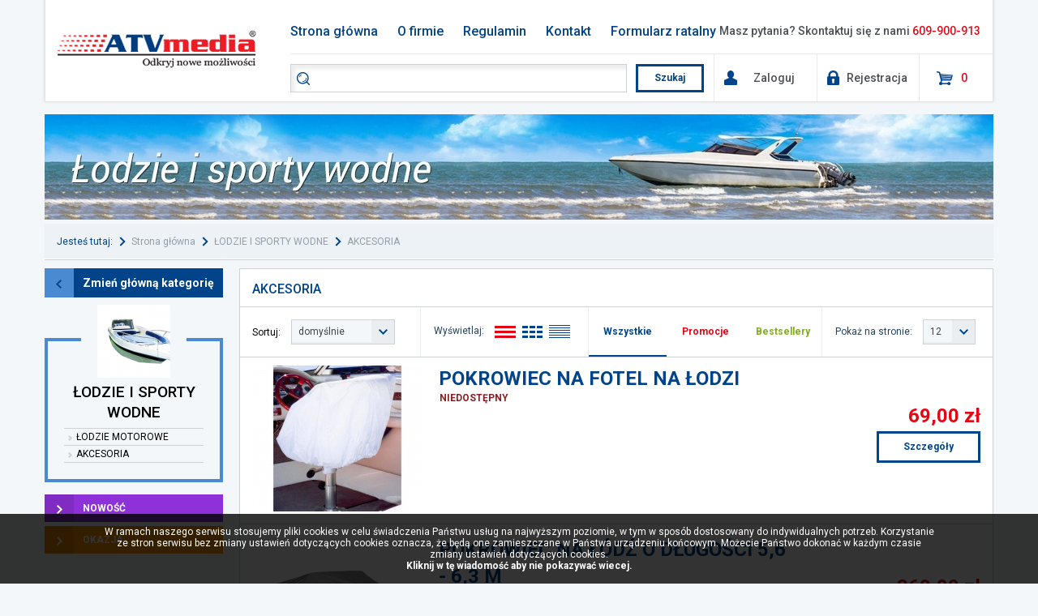

--- FILE ---
content_type: text/html
request_url: http://atvmed.dfirma.pl/category/35,akcesoria
body_size: 5282
content:
		<!DOCTYPE html>
		<!--[if IE 7]>
		<html class="ie7 lte9 no-js" lang="pl">
		<![endif]-->
		<!--[if IE 8]>
		<html class="ie8 lte9 no-js" lang="pl">
		<![endif]-->
		<!--[if IE 9]>
		<html class="ie9 lte9 no-js" lang="pl">
		<![endif]-->
		<!--[if !(IE 6) | !(IE 7) | !(IE 8) | !(IE 9)  ]><!-->
		<html class="no-js" lang="pl" dir="ltr">
		<!--<![endif]-->
		<head>
			<meta charset="UTF-8">
			<title>AKCESORIA - ATVmedia - ODKRYJ NOWE MOŻLIWOŚCI!</title>
			<meta name="Author" content="Agencja Interaktywna Triso.pl">
			<meta name="Keywords" content="akcesoria, SAUNA, WANNA, SPA, PIECYK NA PELLET, SZKLARNIA, SZKLARNIA, CZĘŚCI, ŁÓDŹ MOTOROWA, ŁÓDŹ WĘDKARSKA, SILNIK ZABURTOWY, sklep, sauny, sauna tanio, sauna fińska, sauna infrared, GRILL, grill, podnośnik">
			<meta name="Description" content="Firma ATVMEDIA istnieje na naszym rynku już od kilkunastu lat. Działamy na wielu płaszczyznach, a naszą ofertę kierujemy zarówno do firm jak i klientów indywidualnych. 
Nasze długoletnie doświadczenie pozwala nam świadczyć usługi na najwyższym poziomie. W naszej firmie stawiamy na fachowość, partnerstwo oraz rzetelność.
Z każdym rokiem docieramy do szerszej grupy odbiorców, zarówno w kraju jak i za granicą.">
			<meta name="SKYPE_TOOLBAR" content="SKYPE_TOOLBAR_PARSER_COMPATIBLE">
			<meta name="viewport" content="width=device-width, initial-scale=1">
			<link rel="canonical" href="https://atvmed.dfirma.pl/category/35,akcesoria">
						<link rel="stylesheet" type="text/css" href="http://fonts.googleapis.com/css?family=Roboto:400,300,300italic,400italic,500,500italic,700,700italic&amp;subset=latin,latin-ext">
			<link rel="stylesheet" type="text/css" href="/style.css?v1.5">
			<link rel="stylesheet" type="text/css" href="/style_mobile.css?v1.3">
			<link rel="stylesheet" type="text/css" href="/js/chosen/chosen.min.css">
			<link rel="stylesheet" type="text/css" href="/js/chosen/custom.css">
			<link rel="shortcut icon" type="image/x-icon" href="/favicon.ico">			
			<script type="text/javascript" src="https://code.jquery.com/jquery-1.10.2.min.js"></script>
			<script type="text/javascript">
			if (typeof jQuery == 'undefined') {
				document.write(unescape("%3Cscript src='/js/vendor/jquery-1.10.2.min.js' type='text/javascript'%3E%3C/script%3E"));
			}
			var DEFAULT_ROOT = '/';
			$('html').removeClass('no-js');
			</script>
			<!--[if lt IE 9]>
			<script src="/js/vendor/html5shiv.js"></script>
			<script src="/js/css3-mediaqueries.js"></script>
			<![endif]-->
			<script>
  (function(i,s,o,g,r,a,m){i['GoogleAnalyticsObject']=r;i[r]=i[r]||function(){
  (i[r].q=i[r].q||[]).push(arguments)},i[r].l=1*new Date();a=s.createElement(o),
  m=s.getElementsByTagName(o)[0];a.async=1;a.src=g;m.parentNode.insertBefore(a,m)
  })(window,document,'script','https://www.google-analytics.com/analytics.js','ga');

  ga('create', 'UA-86436254-1', 'auto');
  ga('send', 'pageview');

</script>


<!-- Facebook Pixel Code -->
<script>
!function(f,b,e,v,n,t,s)
{if(f.fbq)return;n=f.fbq=function(){n.callMethod?
n.callMethod.apply(n,arguments):n.queue.push(arguments)};
if(!f._fbq)f._fbq=n;n.push=n;n.loaded=!0;n.version='2.0';
n.queue=[];t=b.createElement(e);t.async=!0;
t.src=v;s=b.getElementsByTagName(e)[0];
s.parentNode.insertBefore(t,s)}(window,document,'script',
'https://connect.facebook.net/en_US/fbevents.js');
 fbq('init', '1929505430668360'); 
fbq('track', 'PageView');
</script>
<noscript>
 <img height="1" width="1" 
src="https://www.facebook.com/tr?id=1929505430668360&ev=PageView
&noscript=1"/>
</noscript>
<!-- End Facebook Pixel Code -->


<script type="text/javascript" src="https://app.getresponse.com/view_webform_v2.js?u=Sd85c&webforms_id=12039003"></script>		</head>
		<body>
		<header class="head">
			<div class="content">
				<a href="/"><img class="logo" src="/i/logo.png" alt="ATVmedia - ODKRYJ NOWE MOŻLIWOŚCI!" title="ATVmedia - ODKRYJ NOWE MOŻLIWOŚCI!"></a>
							<nav class="menu">
							<ul>
				<li><a class="a" href="/">Strona główna</a></li><li><a class="a" href="/o-firmie">O firmie</a></li><li><a class="a" href="/regulamin">Regulamin</a></li><li><a class="a" href="/kontakt">Kontakt</a></li><li><a class="a" href="/forms">Formularz ratalny</a></li>			</ul>
							<div class="line"></div>
				<script type="text/javascript">
				<!--
				$(function(){
					if($('.menu .active').size()>0){
						var cur_offset = $('.menu .current').position();
						$('.menu').data('cur-left',cur_offset.left);
						$('.menu').data('cur-width',$('.menu .active').width());
						$('.menu .line').css({
							left : $('.menu').data('cur-left'),
							width : $('.menu').data('cur-width')
						});
					}
					else{
						$('.menu').data('cur-left',15);
						$('.menu').data('cur-width',0);
					}
					$('.menu > ul > li').hover(
						function(){
							var offset = $(this).find('.a').position();
							$('.menu .line').stop().animate({
								left : offset.left,
								width : $(this).width()
							});
						},
						function(){
							$('.menu .line').stop().animate({
								left : $('.menu').data('cur-left'),
								width : $('.menu').data('cur-width')
							});
						}
					);
					$('.rwd-menu').click(function(){
						$('.menu').toggleClass('active');
						$('body').toggleClass('has-menu');
					});
				});
				//-->
				</script>
			</nav>
			<div class="rwd-menu"></div>			
					<div class="top-search">
			<form name="form_search" action="/search" method="get">
			<span class="button small" onclick="$('form[name=form_search]').submit();">Szukaj</span>
			<div class="inp"><input type="text" name="name" value=""></div>
			<script type="text/javascript">
			<!--
			$(function(){
				$('.top-search input').autocomplete({
					serviceUrl: '/ajax/autocomplete_search.php',
					formatResult: function(s,v) { 
						var pattern = '(' + v.replace(/[\-\[\]\/\{\}\(\)\*\+\?\.\\\^\$\|]/g, "\\$&") + ')';
						return '<div class="picture">'+s.image+'</div><div class="value">'+s.value.replace(new RegExp(pattern,'gi'),'<strong>$1<\/strong>')+'</div><div class="price">'+s.price+'</div><div class="clear"></div>';
					}
				});
			});
			//-->
			</script>
			</form>
		</div>
				<div class="top-user">
							<a class="login" href="/customer/login">Zaloguj</a>
				<a class="register" href="/customer/register">Rejestracja</a>
						</div>
				<a class="top-cart" title="Koszyk" href="/cart"><span>0</span></a>
						<div class="infoline">Masz pytania? Skontaktuj się z nami <span class="red">609-900-913</span></div>
			</div>
		</header>
				<div class="page">
			<div class="main">
							<div class="box-banners">
									<div class="box-banner">
						<img width="1170" height="130" src="/banner/22.jpeg" alt="">					</div>
								</div>
					<nav class="breadcrumb">
			<ul>
				<li class="urhere">Jesteś tutaj:</li>
				<li itemscope="itemscope" itemtype="http://data-vocabulary.org/Breadcrumb"><a itemprop="url" href="/">Strona główna</a></li>
				<li itemscope="itemscope" itemtype="http://data-vocabulary.org/Breadcrumb"><a itemprop="url" href="/category/4,lodzie-i-sporty-wodne">ŁODZIE I SPORTY WODNE</a></li> <li itemscope="itemscope" itemtype="http://data-vocabulary.org/Breadcrumb"><a itemprop="url" href="/category/35,akcesoria">AKCESORIA</a></li> 			</ul>
			<div class="clear"></div>
		</nav>
					<aside class="side-left">
							<div class="box-categories">
				<a class="change" href="/">Zmień główną kategorię</a>
				<div class="content">
										<div class="icon">
						<img src="/img.php?id=835&amp;kind=category" alt="ŁODZIE I SPORTY WODNE">					</div>
					<h1 class="name"><a href="/category/4,lodzie-i-sporty-wodne">ŁODZIE I SPORTY WODNE</a></h1>
								<ul>
				<li><a href="/category/32,lodzie-motorowe">ŁODZIE MOTOROWE</a></li><li class="active"><a href="/category/35,akcesoria">AKCESORIA</a></li>			</ul>
							</div>
			</div>
							<div class="side-groups">
					<a class="group violet" href="/category/35,akcesoria?g=nowosc" rel="nofollow">Nowość</a><a class="group orange" href="/category/35,akcesoria?g=okazja" rel="nofollow">Okazja</a>				</div>
							</aside>
					<div class="side-center is-left" role="main">
			<section class="sc-cnt">		
						<section class="box box-big">
			<h1 class="hdr">AKCESORIA</h1>			<div class="box-cnt">
					<div class="products-panel">
					<div class="sort">
			<span class="txt">Sortuj:</span>
				  <select name="sort" id="sel_sort"  onchange="document.location='/category/35,akcesoria?sort='+this.value">
		<option value="default"  >domyślnie</option><option value="name_asc"  >alfabetycznie</option><option value="price_asc"  >po cenie rosnąco</option><option value="price_desc"  >po cenie malejąco</option>	  </select>
				</div>
				<div class="view">
			<span class="txt">Wyświetlaj:</span>
			<a href="/category/35,akcesoria?view=1"><img src="/i/common/ico_view_line1.png" alt="Lista" title="Lista"></a>
			<a href="/category/35,akcesoria?view=0"><img src="/i/common/ico_view_tile.png" alt="Kafelki" title="Kafelki"></a>
			<a href="/category/35,akcesoria?view=2"><img src="/i/common/ico_view_table.png" alt="Tabela" title="Tabela"></a>
		</div>
				<div class="group">
			<a class="blue active" href="/category/35,akcesoria">Wszystkie</a>
			<a class="red" href="/category/35,akcesoria?g=promocja">Promocje</a>
			<a class="green" href="/category/35,akcesoria?g=bestseller">Bestsellery</a>
		</div>
				<div class="fields">
			<span class="txt">Pokaż na stronie:</span>
				  <select name="fields" id="sel_fields"  style="width:65px;" onchange="document.location='/category/35,akcesoria?fields='+this.value">
		<option value="12" selected >12</option><option value="20"  >20</option><option value="60"  >60</option>	  </select>
				</div>
					<div class="clear"></div>
		</div>
					<div class="products products-line">
									<div class="product-line">
						<div class="picture">
							<a href="/product/622,pokrowiec-na-fotel-na-lodzi">
								<img src="/images/product/622/1.jpeg" alt="">							</a>						
						</div>
						<div class="info">
							<h3 class="name"><a href="/product/622,pokrowiec-na-fotel-na-lodzi">POKROWIEC NA FOTEL NA ŁODZI</a></h3>
							<div class="status unavail">Niedostępny</div>
													</div>
						<div class="price-box">
														<div class="price">69,00&nbsp;zł</div>
							<a class="button" href="/product/622,pokrowiec-na-fotel-na-lodzi">Szczegóły</a>
						</div>
						<div class="clear"></div>
					</div>
					<div class="clear separ"></div>					<div class="product-line">
						<div class="picture">
							<a href="/product/621,pokrowiec-na-lodz-o-dlugosci-5-6-6-3-m">
								<img src="/images/product/621/1.jpeg" alt="">							</a>						
						</div>
						<div class="info">
							<h3 class="name"><a href="/product/621,pokrowiec-na-lodz-o-dlugosci-5-6-6-3-m">POKROWIEC NA ŁÓDŹ O DŁUGOŚCI 5,6 - 6,3 M</a></h3>
							<div class="status avail">Dostępny</div>
													</div>
						<div class="price-box">
														<div class="price">360,00&nbsp;zł</div>
							<a class="button" href="/product/621,pokrowiec-na-lodz-o-dlugosci-5-6-6-3-m">Szczegóły</a>
						</div>
						<div class="clear"></div>
					</div>
								</div>
							<div class="clear"></div>
			</div>
		</section>
						<div class="clear"></div>
			</section>			
		</div>
						<div class="clear"></div>
			</div>
		</div>
				<div class="author">
			<div class="content">
				<a class="triso" href="http://www.triso.pl/" target="_blank">agencja interaktywna</a>
				copyright by ATVmedia 2026. Wszelkie prawa zastrzeżone
			</div>
		</div>
				<footer class="footer">
			<div class="rf"><a href="https://wizytowka.rzetelnafirma.pl/pl?source=1&amp;banner=U0KQZFDF" target="_blank"><img src="/i/rf_logo.jpg" alt="Rzetelna Firma"></a></div>
			<a href="/"><img class="logo" src="/i/logo.png" alt="ATVmedia - ODKRYJ NOWE MOŻLIWOŚCI!" title="ATVmedia - ODKRYJ NOWE MOŻLIWOŚCI!"></a>
						<nav class="menu-bottom">
							<ul>
				<li><a class="a" href="/">Strona główna</a></li><li><a class="a" href="/regulamin">Regulamin</a></li><li><a class="a" href="/kontakt">Kontakt</a></li><li><a class="a" href="/santander-korzysci">Santander korzyści</a></li>			</ul>
						</nav>
						<nav class="menu-bottom">
							<ul>
				<li><a class="a" href="/polityka-prywatnosci">Polityka prywatności</a></li><li><a class="a" href="/gwarancja-i-zwroty">Gwarancja i zwroty</a></li><li><a class="a" href="/sample-page">Jak kupować w eSklepie</a></li>			</ul>
						</nav>
					<div class="bottom-social">
			<a class="google" href="https://plus.google.com/109169486831668777755/videos?hl=pl" title="Google+"></a><a class="facebook" href="https://www.facebook.com/pages/ATVmedia-Łukasz-Blichiewicz/191820844313867" title="Facebook"></a><a class="youtube" href="http://www.youtube.com/user/ATVmediaKutno" title="YouTube"></a>		</div>
					<div class="clear"></div>
		</footer>
		<div class="clear-footer"></div>
					<script type="text/javascript">
			<!--
			$('body').append('<link rel="stylesheet" type="text/css" href="/js/autocomplete/jquery.autocomplete.css">');$('body').append('<link rel="stylesheet" type="text/css" href="/js/vendor/triGallery/triGallery.css">');			//-->
			</script>
			<script type="text/javascript" src="/js/autocomplete/jquery.autocomplete.min.js"></script><script type="text/javascript" src="/js/vendor/cms.min.js"></script><script type="text/javascript" src="/js/vendor/triGallery/triGallery.min.js"></script><script type="text/javascript" src="/js/vendor/cookiebox.min.js"></script><script type="text/javascript" src="/js/chosen/chosen.jquery.min.js"></script>		<script type="text/javascript">
		<!--
		$('body').cms({tabsMaxWidth:740});
		$('body').triGallery();
		$('body').cookieBox();
		$('select').chosen({
			disable_search:true,
			allow_single_deselect:true,
			placeholder_text_single:'Wybierz wartość',
			placeholder_text_multiple:'Wybierz wartość'
		});
		//-->
		</script>
		<!-- Facebook Pixel Code -->
<script>
!function(f,b,e,v,n,t,s)
{if(f.fbq)return;n=f.fbq=function(){n.callMethod?
n.callMethod.apply(n,arguments):n.queue.push(arguments)};
if(!f._fbq)f._fbq=n;n.push=n;n.loaded=!0;n.version='2.0';
n.queue=[];t=b.createElement(e);t.async=!0;
t.src=v;s=b.getElementsByTagName(e)[0];
s.parentNode.insertBefore(t,s)}(window,document,'script',
'https://connect.facebook.net/en_US/fbevents.js');
 fbq('init', '1929505430668360'); 
fbq('track', 'PageView');
</script>
<noscript>
 <img height="1" width="1" 
src="https://www.facebook.com/tr?id=1929505430668360&ev=PageView
&noscript=1"/>
</noscript>
<!-- End Facebook Pixel Code -->		</body>
		</html>
		

--- FILE ---
content_type: text/css
request_url: http://atvmed.dfirma.pl/style.css?v1.5
body_size: 7595
content:
body {margin:0; padding:0; font-size:12px; color:#000; text-align:left; font-family:Roboto,arial,sans-serif; position:relative; background:#f3f7fa;}
* {margin:0; padding:0;}
img {border:none; vertical-align:middle;}
input,select,textarea,td,li,code,label {font-size:inherit; font-family:inherit;}
input[type=text],input[type=password],textarea {padding:7px; border:1px solid #ced2d6; background:#fff; box-shadow:5px 5px 5px rgba(0,0,0,0.07) inset; box-sizing:border-box; -moz-box-sizing:border-box; -webkit-box-sizing:border-box;}
input[type=checkbox] {background:none;}
select {padding:3px; border:1px solid #ced2d6; background:#fff; box-sizing:border-box; -moz-box-sizing:border-box; -webkit-box-sizing:border-box;}
select option {padding-right:15px;}
blockquote {font-style:italic; padding:10px 15px; margin:10px -3px; position:relative; background:#f8f8f8;}
blockquote:before {content:'„'; color:#eee; font-size:150px; font-family:arial,sans-serif; position:absolute; left:5px; top:-131px;}
blockquote p {position:relative;}
::-moz-placeholder {color:#999 !important; opacity:1;}
::-webkit-input-placeholder {color:#999 !important;}
:-ms-input-placeholder {color:#999 !important;}
.placeholder {color:#999;}
.gm-style div, .gm-style span, .gm-style label, .gm-style a {font-family:arial,sans-serif !important;}
.gm-style b {font-weight:bold;}
.cms-has-popup {cursor:pointer;}

table th {font-weight:bold; text-align:left;}
table[align=center] {margin:auto;}
table[border] {border-style:solid; border-color:#e8e8e8;}
table[cellspacing='0'] {border-collapse:collapse;}
table[border='0'] {border:none;}
table[border] td,
table[border] th {border-style:solid; border-color:#e8e8e8; padding:5px;}
table[border='0'] td,
table[border='0'] th {border-width:0; padding:0;}

.table {background:#fff;}
.table caption {color:#fff; text-align:left; font-weight:bold; padding:15px; background:#014489;}
.table td {padding:10px 15px !important;}
.table th {color:#000; font-weight:normal; font-size:14px; padding:15px !important; background:#f3f7fa;}
.table[border] th {border-bottom-color:#fff;}
.table tr:nth-child(2n) td {}

.cs-slide .cs-item {margin:0 0 5px; background:#fff;}
.cs-slide .cs-item .cs-title {padding:10px 20px 10px 15px; cursor:pointer; position:relative; border:1px solid #ced2d6; background:#edf2f6;}
.cs-slide .cs-item .cs-title h2 {color:#515a5f; text-transform:uppercase; font-weight:bold; font-size:14px; padding:0;}
.cs-slide .cs-item .cs-title:after {content:'+'; font-size:22px; color:#515a5f; font-family:arial,sans-serif; position:absolute; right:10px; top:50%; margin:-13px 0 0;}
.cs-slide .cs-item.active .cs-title:after {content:'-'; right:13px; margin:-14px 0 0;}
.cs-slide .cs-item .cs-content {padding:5px 15px; border:1px solid #E8E8E8; border-top:none;}

.ct-tabs {background:#fff; margin:0 -15px;}
.ct-tabs .ct-hdrs {height:40px; border-bottom:1px solid #ced2d6; border-top:1px solid #ced2d6;}
.ct-tabs .ct-hdrs .ct-hdr {float:left; line-height:40px; cursor:pointer; border-right:1px solid #ced2d6;}
.ct-tabs .ct-hdrs .ct-hdr h2 {font-weight:normal; font-size:14px; padding:0 15px;}
.ct-tabs .ct-hdrs .ct-hdr.active {background:#f3f7fa;}
.ct-tabs .ct-hdrs .ct-hdr.active h2 {}
.ct-tabs .ct-item {clear:both; padding:10px 15px;}

.tpl-col {padding:0 0 5px;}
.tpl-col .tpl-col-item {float:left; box-sizing:border-box; -moz-box-sizing:border-box; -webkit-box-sizing:border-box;}
.tpl-col .tpl-clr {clear:both; height:0;}

/******/
h1 {padding:10px 0; font-size:24px; font-weight:bold; color:#014489;}
h2 {padding:10px 0; font-size:16px; font-weight:500; color:#014489;}
h3 {padding:5px 0; font-size:14px; font-weight:bold; color:#014489;}
h4 {padding:0; font-size:12px; font-weight:bold; color:#014489;}
p {text-align:justify; padding:5px 0;}
ul,ol {margin:15px 0 15px 25px;}
ul ul {margin:5px 0 5px 15px;}
ol ol {margin:5px 0 5px 15px;}
li {padding:1px 0;}
hr {border:none; clear:both; height:10px; margin:0 0 10px; border-bottom:1px solid #ced2d6;}
a {text-decoration:none; color:#014489;}
a:hover {text-decoration:none; color:#e30613;}

.clear {clear:both; height:0; line-height:1px; font-size:0;}
.left {float:left;}
.right {float:right;}
img.left {margin:0 10px 5px 0;}
img.right {margin:0 0 5px 10px;}

.buttons {text-align:center; padding:10px 0;}
.buttons .button {margin:0 2px;}
.button {height:33px; line-height:33px; color:#014489; font-weight:bold; text-align:center; padding:0 20px; display:inline-block; cursor:pointer; border:3px solid #014489;}
.button:hover {background:#014489; color:#fff; text-decoration:none;}
.button:active {transform:translateY(1px);}
.button.red {color:#e30613; border-color:#e30613;}
.button.red:hover {color:#fff; background:#e30613;}
.button.white {color:#fff; border-color:#fff;}
.button.white:hover {color:#014489; background:#fff;}
.button.small {height:29px; line-height:29px;}

.button.cart {padding-left:48px; position:relative;}
.button.cart:before {content:''; width:20px; height:17px; position:absolute; left:14px; top:8px; background:url(i/sprites.png) no-repeat -17px 0;}

.red {color:#e30613;}
.blue {color:#014489;}
.green {color:#7faf18;}

/******/
.box {padding:15px; margin:0 0 15px; border:1px solid #ced2d6; background:#fff;}

.box-small {}
.box-small .shdr {font-size:16px; color:#014489; font-weight:500; padding:0 0 12px;}

.box-big {}
.box-big .hdr {font-size:16px; font-weight:500; padding:0 15px 12px; margin:0 -15px 15px; border-bottom:1px solid #ced2d6;}
        
.head {z-index:1000;}
.head .content {width:1168px; height:125px; margin:auto; position:relative; background:#fff; border:1px solid #e2e6e8; border-top:0; box-shadow:0 -1px 4px #d6dadd; z-index:101;}
.head .logo {position:absolute; left:15px; top:37px;}
.head .infoline {color:#4c4f53; font-size:14px; font-weight:500; padding:0 15px; overflow:hidden; position:absolute; right:0; top:30px;}

.head .top-cart {width:90px; height:58px; line-height:58px; color:#e30613; font-size:14px; font-weight:500; text-align:center; position:absolute; right:0; bottom:0; border-left:1px solid #eaeaea; border-top:1px solid #eaeaea;}
.head .top-cart span {position:relative; padding:0 0 0 20px;}
.head .top-cart span:before {content:''; width:20px; height:17px; position:absolute; left:-10px; top:0; background:url(i/sprites.png) no-repeat -17px 0;}
.head .top-cart:hover {opacity:0.8;}

.head .top-user {width:254px; position:absolute; right:90px; bottom:0;}
.head .top-user a {float:left; width:50%; height:59px; line-height:59px; color:#4c4f53; font-size:14px; font-weight:500; text-align:center; display:block; padding:0 15px 0 35px; position:relative; border-left:1px solid #eaeaea; border-top:1px solid #eaeaea; box-sizing:border-box; -moz-box-sizing:border-box; -webkit-box-sizing:border-box;}
.head .top-user a:hover {color:#e30613;}
.head .top-user a.login:before,
.head .top-user a.logout:before {content:''; width:16px; height:18px; position:absolute; left:12px; top:50%; margin:-9px 0 0; background:url(i/sprites.png) no-repeat 0 -88px;}
.head .top-user a.register:before,
.head .top-user a.mydata:before {content:''; width:15px; height:18px; position:absolute; left:12px; top:50%; margin:-9px 0 0; background:url(i/sprites.png) no-repeat -18px -88px;}

.head .top-search {width:510px; padding:12px 12px 11px 0; position:absolute; left:302px; bottom:0; border-top:1px solid #eaeaea;}
.head .top-search .inp {padding:0 95px 0 0; position:relative;}
.head .top-search .inp:before {content:''; width:16px; height:16px; position:absolute; left:8px; top:10px; background:url(i/sprites.png) no-repeat 0 0;}
.head .top-search .inp input {width:100%; padding:8px 8px 8px 32px; height:35px;}
.head .top-search .button {float:right; position:relative; z-index:100;}

.head .menu {position:absolute; left:290px; top:29px;}
.head .menu ul {list-style:none; margin:0; padding:0;}
.head .menu ul li {list-style:none; margin:0; padding:0 12px; display:inline-block;}
.head .menu ul li .a {font-size:16px; font-weight:500;}
.head .menu .line {width:0; height:7px; position:absolute; left:0; top:-29px; background:#e30613;}

.head .rwd-menu {display:none;}

.page {width:1170px; margin:auto; position:relative; z-index:100;}
.main {padding:15px 0;}

.side-left {float:left; width:220px;}
.side-right {float:right; width:220px;}
.side-center.is-left {float:left; width:950px;}
.side-center.is-left .sc-cnt {padding-left:20px;}
.side-center.is-right {float:left; width:950px;}
.side-center.is-right  .sc-cnt {padding-right:20px;}
.side-center.is-left.is-right {width:730px;}

.footer {width:1170px; margin:auto; padding:30px 0; position:relative; background:#fff; box-shadow:0 0 4px #d6dadd;}
.footer .logo {float:left; margin:10px 50px 10px 20px;}
.footer .menu-bottom {float:left; padding:0 65px 0 0;}
.footer .menu-bottom ul {list-style:none; margin:0; padding:0;}
.footer .menu-bottom ul li {list-style:none; margin:0; padding:2px 0;}
.footer .menu-bottom ul li .a {color:inherit;}
.footer .menu-bottom ul li .a:hover {color:#e30613;}
.footer .bottom-social {padding:10px 0;}
.footer .bottom-social a {float:left; width:34px; height:34px; margin:0 5px; display:block; background:url(i/sprites.png) no-repeat;}
.footer .bottom-social a:hover {opacity:0.8;}
.footer .bottom-social a.google {background-position:0 -18px;}
.footer .bottom-social a.facebook {background-position:0 -53px;}
.footer .bottom-social a.youtube {background-position:-35px -18px;}
.footer .rf {float:right; margin:0 20px 0 0;}
.clear-footer {height:70px;}

.author {position:absolute; left:0; bottom:0; right:0;}
.author .content {width:1170px; height:59px; line-height:59px; margin:auto; border-top:4px solid #014489;}
.author .triso {float:right;}
.author .triso:after {content:': Triso.pl';}
.author .triso:hover {}

.customer-menu {}
.customer-menu a {}

.stars-panel {position:relative; display:inline-block;}
.stars-panel img {padding:0 3px 0 0;}
.stars-panel .progress {height:100%; position:absolute; left:0; top:0; overflow:hidden; white-space:nowrap;}
.star-selector {display:inline-block;}
.star-selector .vote-sel {vertical-align:top; line-height:15px; font-weight:bold; padding:0 0 0 3px;}

.article img, .article .googlemap, .article iframe {max-width:100%;}


/******/
.main-slider {height:355px; position:relative; background:#014489; overflow:hidden;}
.main-slider .items .item {height:355px; line-height:355px; color:#fff; position:relative;}
.main-slider .content {width:1170px; margin:auto; position:relative;}
.main-slider .bg {text-align:center; position:absolute; left:0; top:0; right:0; bottom:0;}
.main-slider .info {line-height:1; vertical-align:middle; display:inline-block; padding:0 0 50px 470px;}
.main-slider .title {font-size:36px; line-height:1.2; font-weight:300; padding:0 0 15px; border-bottom:1px solid #4779ae;}
.main-slider .desc {font-size:16px; line-height:1.4; font-weight:300; padding:10px 0 20px;}
.main-slider .price {float:left; color:#014489; font-size:36px; margin:0 40px 0 0;}
.main-slider .button {padding:0 25px;}
.main-slider .dots {text-align:center; position:absolute; right:0; bottom:20px; left:0;}
.main-slider .dots span {width:10px; height:10px; margin:0 3px; display:inline-block; cursor:pointer; text-indent:100px; overflow:hidden; background:#fff; border-radius:5px; -webkit-border-radius:5px; transition:300ms ease all; -webkit-transition:300ms ease all;}
.main-slider .dots span.active {background:#014489;}

.main-slider .item.active .title {animation:ms_title 1.3s ease; -webkit-animation:ms_title 1.3s ease;}
.main-slider .item.active .desc {animation:ms_desc 1s ease; -webkit-animation:ms_desc 1s ease;}
.main-slider .item.active .price {animation:ms_button 500ms ease backwards 0.8s; -webkit-animation:ms_button 500ms ease backwards 0.8s;}
.main-slider .item.active .button {animation:ms_button 500ms ease backwards 1s; -webkit-animation:ms_button 500ms ease backwards 1s;}

@keyframes ms_title {
	0% {opacity:0; transform:translateX(500px);}
	70% {opacity:1; transform:translateX(-10px);}
	100% {transform:translateX(0);}
}
@-webkit-keyframes ms_title {
	0% {opacity:0; -webkit-transform:translateX(500px);}
	70% {opacity:1; -webkit-transform:translateX(-10px);}
	100% {transform:translateX(0);}
}

@keyframes ms_desc {
	0% {opacity:0;}
	50% {opacity:0; transform:translateY(50px);}
	100% {opacity:1; transform:translateY(0);}
}
@-webkit-keyframes ms_desc {
	0% {opacity:0;}
	50% {opacity:0; -webkit-transform:translateY(50px);}
	100% {opacity:1; -webkit-transform:translateY(0);}
}

@keyframes ms_button {
	0% {opacity:0; transform:scale(0.5);}
	60% {transform:scale(1.2);}
	100% {opacity:1; transform:scale(1);}
}
@-webkit-keyframes ms_button {
	0% {opacity:0; -webkit-transform:scale(0.5);}
	60% {-webkit-transform:scale(1.2);}
	100% {opacity:1; -webkit-transform:scale(1);}
}

.main-categories {margin:25px -2% 0 0;}
.main-categories .cat-box {float:left; width:18%; height:280px; padding:20px; margin:20px 2% 20px 0; background:#fff; border:4px solid #ced2d6; transition:200ms ease all; -webkit-transition:200ms ease all; box-sizing:border-box; -moz-box-sizing:border-box; -webkit-box-sizing:border-box;}
.main-categories .cat-box:hover {border-color:#4a8ad1; background:#f3f7fa;}
.main-categories .cat-box .icon {width:130px; height:90px; text-align:center; margin:-65px auto 0; position:relative;}
.main-categories .cat-box .icon:before {content:''; height:4px; position:absolute; left:0; right:0; top:41px; background:#fff; transition:200ms ease all; -webkit-transition:200ms ease all;}
.main-categories .cat-box img {position:relative;}
.main-categories .cat-box:hover .icon:before {background:#f3f7fa;}
.main-categories .cat-box .name {height:52px; line-height:25px; text-align:center; font-weight:500; font-size:19px; margin:5px -15px; padding:0; overflow:hidden;}
.main-categories .cat-box .name a {color:#000;}
.main-categories .cat-box .name a:hover {color:#e30613;}
.main-categories .cat-box .items {list-style:none; margin:0; padding:0; border-top:1px solid #ced2d6;}
.main-categories .cat-box .items li {list-style:none; margin:0; padding:1px 5px 1px 15px; position:relative; border-bottom:1px solid #ced2d6;}
.main-categories .cat-box .items li:before {content:''; width:5px; height:7px; position:absolute; left:5px; top:8px; background:url(i/sprites.png) no-repeat -59px 0;}
.main-categories .cat-box .items li a {color:#000;}
.main-categories .cat-box .items li a:hover {color:#e30613;}

.side-groups {padding:0 0 10px;}
.side-groups .group {color:#fff; font-weight:bold; text-transform:uppercase; padding:8px 8px 8px 45px; margin:0 0 5px; display:block; position:relative; background:#7faf18; border:2px solid #7faf18;}
.side-groups .group:before {content:''; position:absolute; left:-2px; top:-2px; bottom:-2px; width:36px; background:#668c13;}
.side-groups .group:after {content:''; width:7px; height:11px; position:absolute; left:13px; top:11px; background:url(i/sprites.png) no-repeat -60px -73px;}
.side-groups .group:hover {opacity:0.8;}
.side-groups .group.active {color:#7faf18; background:none !important;}
.side-groups .group.active:after {width:11px; height:11px; left:11px; background-position:-52px -85px;}

.side-groups .group.red {background:#e30613; border-color:#e30613;}
.side-groups .group.red:before {background:#b6050f;}
.side-groups .group.red.active {color:#b6050f;}
.side-groups .group.blue {background:#014489; border-color:#014489;}
.side-groups .group.blue:before {background:#4a8ad1;}
.side-groups .group.blue.active {color:#4a8ad1;}
.side-groups .group.yellow {background:#ffd800; border-color:#ffd800;}
.side-groups .group.yellow:before {background:#e5c200;}
.side-groups .group.yellow.active {color:#e5c200;}
.side-groups .group.orange {background:#ff9600; border-color:#ff9600;}
.side-groups .group.orange:before {background:#e58700;}
.side-groups .group.orange.active {color:#e58700;}
.side-groups .group.violet {background:#8f31d8; border-color:#8f31d8;}
.side-groups .group.violet:before {background:#802cc2;}
.side-groups .group.violet.active {color:#802cc2;}

.form-ratalny {float:left; width:18%; height:280px; color:#fff; text-align:center; position:relative; display:block; padding:20px; margin:20px 2% 20px 0; background:#01468b; background:radial-gradient(left bottom, ellipse cover, #208ec8, #01468b); background:-moz-radial-gradient(left bottom, ellipse cover, #208ec8, #01468b); background:-webkit-radial-gradient(left bottom, ellipse cover, #208ec8, #01468b); background:-ms-radial-gradient(left bottom, ellipse cover, #208ec8, #01468b); box-sizing:border-box; -moz-box-sizing:border-box; -webkit-box-sizing:border-box;}
.form-ratalny .title {font-weight:500; font-size:19px; padding:30px 0 20px; display:block;}
.form-ratalny .desc {padding:3px 0 0; display:block;}
.form-ratalny .button {padding:0 30px; position:absolute; left:35px; right:35px; bottom:30px;}
.form-ratalny:hover {color:#fff;}
.form-ratalny:hover .button {color:#014489; background:#fff;}

.box-contact {width:38%; height:185px; color:#fff; padding:20px; position:absolute; top:-335px; left:0; background:#014489 url(i/bg_contact.jpg) no-repeat right top; box-sizing:border-box; -moz-box-sizing:border-box; -webkit-box-sizing:border-box;}
.box-contact .title {font-size:16px; font-weight:bold;}
.box-contact .desc {font-size:16px; font-weight:300; padding:10px 0;}
.box-contact .phone {float:left; width:48%; height:38px; line-height:38px; font-size:16px; font-weight:bold; padding:0 0 0 40px; margin:0 2% 0 0; position:relative; background:#279fd6; box-sizing:border-box; -moz-box-sizing:border-box; -webkit-box-sizing:border-box;}
.box-contact .phone.last {margin:0 0 0 2%;}
.box-contact .phone:before {content:''; width:16px; height:23px; position:absolute; left:12px; top:8px; background:url(i/sprites.png) no-repeat -35px -73px;}

.main-categories .box-contact {display:none;}

.products-tile {margin:-10px -16px -11px -15px;}
.products-tile .product-tile {float:left; width:25%; height:370px; text-align:center; padding:10px; position:relative; border-right:1px solid #ced2d6; border-bottom:1px solid #ced2d6; box-sizing:border-box; -moz-box-sizing:border-box; -webkit-box-sizing:border-box;}
.products-tile .product-tile .name {height:44px; line-height:22px; font-size:18px; padding:0; margin:0 0 5px; overflow:hidden;}
.products-tile .product-tile .groups {margin:-27px 0 5px; padding:2px 0 0; background:#fff; position:relative;}
.products-tile .product-tile .groups .item {height:20px; line-height:20px; color:#fff; text-transform:uppercase; font-weight:bold; padding:0 15px; display:inline-block; background:#7faf18;}
.products-tile .product-tile .groups .item.red {background:#e30613;}
.products-tile .product-tile .picture {height:180px; margin:10px 0 20px;}
.products-tile .product-tile .picture .noimg {width:100%; height:100%; display:block; background:url(i/common/noimage.png) no-repeat center;}
.products-tile .product-tile .picture img {max-width:100%;}
.products-tile .product-tile .price {font-size:24px; font-weight:bold; color:#e30613; padding:0 0 10px;}
.products-tile .product-tile .price-old {font-size:14px; line-height:18px; color:#014489; margin:-18px 0 0; text-decoration:line-through;}
.products-tile .product-tile .button {padding:0 30px;}

.side-center.is-left.is-right .products-tile .product-tile {width:33.333333%;} 

.products-line {}
.products-line .product-line {position:relative;}
.products-line .product-line .picture {float:left; width:210px; height:180px;}
.products-line .product-line .picture .noimg {width:100%; height:100%; display:block; background:url(i/common/noimage.png) no-repeat center;}
.products-line .product-line .picture img {max-width:100%;}
.products-line .product-line .info {float:left; width:440px; padding:0 0 0 20px;}
.products-line .product-line .info .name {line-height:33px; font-size:24px; padding:0 0 5px;}
.products-line .product-line .info .status {font-weight:bold; text-transform:uppercase; padding:0 0 10px; margin:-5px 0 0 1px;}
.products-line .product-line .info .status.avail {color:#00aa00;}
.products-line .product-line .info .status.unavail {color:#871F24;}
.products-line .product-line .info .groups {padding:0 0 10px;}
.products-line .product-line .info .groups .item {height:20px; line-height:20px; color:#fff; text-transform:uppercase; font-weight:bold; padding:0 15px; display:inline-block; background:#7faf18;}
.products-line .product-line .info .groups .item.red {background:#e30613;}
.products-line .product-line .info .groups .item.blue {background:#014489;}
.products-line .product-line .info .groups .item.yellow {background:#ffd800;}
.products-line .product-line .info .groups .item.orange {background:#ff9600;}
.products-line .product-line .info .groups .item.violet {background:#8f31d8;}
.products-line .product-line .info .desc-params {padding:5px 0 0; border-top:1px solid #d4d9dc;}
.products-line .product-line .info .desc-params table {border-collapse:collapse;}
.products-line .product-line .info .desc-params td {color:#99a5ad; padding:4px 6px;}
.products-line .product-line .info .desc-params td.param {}
.products-line .product-line .info .desc-params td.value {font-weight:bold; padding:4px 20px 4px 10px;}
.products-line .product-line .price-box {float:left; text-align:right; width:228px; padding:48px 0 0;}
.products-line .product-line .price-box .price {font-size:24px; font-weight:bold; color:#e30613; padding:0 0 5px;}
.products-line .product-line .price-box .price-old {font-size:14px; line-height:18px; color:#014489; text-decoration:line-through; margin:-28px 0 0;}
.products-line .product-line .price-box .button {padding:0 30px;} 
.products-line .separ {height:15px; margin:0 -15px 15px; border-bottom:1px solid #ced2d6;}

.side-center.is-left.is-right .products-line .product-line .info {width:428px;}
.side-center.is-left.is-right .products-line .product-line .price-box {float:right; padding:30px 0 0;}

.products-table {padding:10px 0;}

.products-filter {margin:-10px -7px 0;}
.products-filter .item {float:left; width:25%; padding:0 7px; box-sizing:border-box; -moz-box-sizing:border-box; -webkit-box-sizing:border-box;}
.products-filter .item.small {width:11%;}
.products-filter .label {padding:10px 0 5px;}
.products-filter .button {float:right; margin:23px 0 0;}

.products-panel {padding:0 15px; margin:-15px -15px 10px; border-bottom:1px solid #ced2d6;}
.products-panel .view {float:left; width:23%; padding:22px 0 21px; text-align:center; border-right:1px solid #ebeef1;}
.products-panel .view a:hover {opacity:0.8;}
.products-panel .view .txt {color:#244061; padding:0 10px 0 0;}
.products-panel .view img {margin:0 5px 0 0;}
.products-panel .sort {float:left; width:23%; padding:15px 0; border-right:1px solid #ebeef1;}
.products-panel .sort .txt {vertical-align:middle; padding:0 10px 0 0;}
.products-panel .group {float:left; width:32%; border-right:1px solid #ebeef1;}
.products-panel .group a {float:left; width:33.33%; line-height:61px; text-align:center; font-weight:bold; display:block;}
.products-panel .group a.red:hover {opacity:0.8;}
.products-panel .group a.blue.active {box-shadow:0 -2px 0 #014489 inset;}
.products-panel .group a.red.active {box-shadow:0 -2px 0 #e30613 inset;}
.products-panel .group a.green.active {box-shadow:0 -2px 0 #7faf18 inset;}
.products-panel .fields {float:left; width:21%; padding:15px 0; text-align:right;}
.products-panel .fields .txt {color:#244061; padding:0 10px 0 0;}
.products-panel .fields .chosen-container {text-align:left;}

.side-center.is-left.is-right .products-panel .fields {display:none;}
.side-center.is-left.is-right .products-panel .sort {width:31%;}
.side-center.is-left.is-right .products-panel .view {width:31%;}
.side-center.is-left.is-right .products-panel .group {width:39%; border-right:none; margin-right:-2%;}
 
.product-page {padding:0 0 20px;}
.product-page .pic-box {float:left; width:430px;}
.product-page .pic-box .picture {height:290px;}
.product-page .pic-box .picture .noimg {width:100%; height:100%; display:block; background:#fff url(i/common/noimage.png) no-repeat center;}
.product-page .pic-box .picture img {max-width:100%;}
.product-page .info {padding:0 0 0 450px;}
.product-page .info .name {font-size:36px; padding:0 0 5px;}
.product-page .info .groups {padding:0 0 15px;}
.product-page .info .groups .item {height:20px; line-height:20px; color:#fff; text-transform:uppercase; font-weight:bold; padding:0 15px; display:inline-block; background:#7faf18;}
.product-page .info .groups .item.red {background:#e30613;}
.product-page .info .groups .item.blue {background:#014489;}
.product-page .info .groups .item.yellow {background:#ffd800;}
.product-page .info .groups .item.orange {background:#ff9600;}
.product-page .info .groups .item.violet {background:#8f31d8;}
.product-page .info .status {font-weight:bold; text-transform:uppercase; padding:15px 0; border-top:1px solid #ced2d6; border-bottom:1px solid #ced2d6;}
.product-page .info .status.avail {color:#7faf18;}
.product-page .info .status.unavail {color:#e30613;}
.product-page .info .dicts {padding:15px 0; border-bottom:1px solid #ced2d6;}
.product-page .info .dicts table {border-collapse:collapse;}
.product-page .info .dicts td {font-size:12px; padding:2px 0;}
.product-page .info .dicts .dict {width:1%; font-weight:bold; padding:0 25px 0 0;}
.product-page .info .dicts .words {}
.product-page .info .desc-short {padding:15px 0; margin:0 0 15px; border-bottom:1px solid #ced2d6;}
.product-page .info .price {color:#e30613; font-size:24px; font-weight:bold; padding:0 0 10px;}
.product-page .info .price-old {font-size:14px; color:#014489; font-weight:normal; text-decoration:line-through; margin:0 0 0 10px;}
.product-page .info .add2cart {padding:5px 0 0;}
.product-page .info .add2cart input {color:#014489; width:50px; text-align:right; margin:0 10px 0 0;}
.product-page .info .parameters {width:220px; float:right; text-align:right;}
.product-page .info .parameters select,
.product-page .info .parameters .chosen-container {margin:5px 0 0;}
.product-page .info .parameters .err {color:#a61704;}
.product-page .info .parameters .icons {margin:5px 0 0;}
.product-page .info .parameters .icons img {vertical-align:middle; padding:2px; margin:0 0 0 2px; cursor:pointer;}
.product-page .info .parameters .icons img.active {padding:1px; border:1px solid #871F24;}
.product-page .info .parameters .icons .label {font-size:12px; color:#000; vertical-align:middle; padding:0 5px 0 0;}
.product-page .info .send-to-friend {float:right; margin:10px 0 0; padding:0 0 0 20px; background:url(i/common/ico_mail.png) no-repeat left;}

.product-variants {padding:20px 0;}

.product-gallery {height:100px; overflow:hidden; padding:0 26px; margin:10px 0 0; position:relative;}
.product-gallery .items {overflow:hidden;}
.product-gallery .items .item {float:left;}
.product-gallery .image {float:left; width:100px; height:100px; margin:0 13px; cursor:pointer; transition:200ms ease all; -webkit-transition:200ms ease all;}
.product-gallery .image:hover {opacity:0.8;}
.product-gallery .image img {max-width:100%;}
.product-gallery .navi div {width:13px; height:19px; position:absolute; top:50%; margin:-10px 0 0; background:url(i/sprites.png) no-repeat -49px -53px;}
.product-gallery .navi div:hover {cursor:pointer; opacity:0.8;}
.product-gallery .navi div.prev {left:0;}
.product-gallery .navi div.next {right:0; background-position:-35px -53px;}

.category-info .picture {float:left; padding:0 10px 0 0;}
.category-info .info {}
.category-info .info.small {}

.comment-form {padding:0 0 10px; position:relative;}
.comment-form .loader {position:absolute; left:0; top:0; right:0; bottom:0; background:#fff; opacity:0.8;}
.comment-form .chk {display:none;}

.product-comments .comment {padding:5px 0;}
.product-comments .comment .avatar {float:left; padding:5px 0 0; margin:3px 0 0; border-top:5px solid #f2f2f2;}
.product-comments .comment .avatar .picture {width:90px; height:90px; background:#eee url(i/common/noimage.png) no-repeat center; background-size:80%;}
.product-comments .comment .avatar .vote {padding:5px;}
.product-comments .comment .info {padding:5px 0 0 105px;}
.product-comments .comment .info .nick {font-weight:bold;}
.product-comments .comment .info .date {font-size:11px; color:#aaa;}
.product-comments .comment .info .comm {padding:10px 0 0;}
.product-comments .separ {height:10px; margin:0 0 10px; border-bottom:1px solid #ced2d6;}

.stars-panel {display:inline-block; position:relative;}
.stars-panel .progress {position:absolute; left:0; right:0; top:0; bottom:0; overflow:hidden;}
.stars-panel .star {width:14px; height:14px; display:inline-block; margin:0 1px 0 0; background:url(i/common/star_empty.png) no-repeat;}
.stars-panel .star.filled {background:url(i/common/star_filled.png) no-repeat;}
.star-selector .star {cursor:pointer;}

.pagination {text-align:right; padding:15px 15px 0; margin:10px -15px 0; border-top:1px solid #ced2d6;;}
.pagination .cur {float:left; color:#014489; font-weight:bold;}
.pagination a {color:#818589; font-weight:bold; margin:0 3px;}
.pagination a:hover {color:#e30613; text-decoration:none;}
.pagination a.active {color:#014489;}

.breadcrumb {padding:15px 15px 10px; margin:-10px 0 10px; background:#edf2f6; border-bottom:1px solid #ced2d6; box-shadow:0 -1px 0 #fff inset;}
.breadcrumb ul {list-style:none; margin:0; padding:0;}
.breadcrumb ul li {color:#929fa8; display:inline-block; margin:0; padding:0 0 5px 20px; position:relative;}
.breadcrumb ul li:before {content:''; width:8px; height:12px; position:absolute; left:5px; top:1px; background:url(i/sprites.png) no-repeat -38px 0;}
.breadcrumb ul li.urhere {color:#014489; padding:0;}
.breadcrumb ul li.urhere:before {display:none;}
.breadcrumb li a {color:inherit;}
.breadcrumb li a:hover {color:#e30613;}

.box-categories {padding:0 0 15px;}
.box-categories .content {padding:20px; margin:50px 0 0; border:4px solid #4a8ad1;}
.box-categories .icon {width:130px; height:90px; text-align:center; margin:-65px auto 0; position:relative;}
.box-categories .icon:before {content:''; height:4px; position:absolute; left:0; right:0; top:41px; background:#f3f7fa;}
.box-categories .icon img {position:relative;}
.box-categories .name {height:52px; line-height:25px; text-align:center; font-weight:500; font-size:19px; margin:5px -15px; padding:0; overflow:hidden;}
.box-categories .name a {color:#000;}
.box-categories .name a:hover {color:#e30613;}
.box-categories ul {list-style:none; margin:0; padding:0; border-top:1px solid #ced2d6;}
.box-categories ul li {list-style:none; margin:0; padding:0; position:relative; border-bottom:1px solid #ced2d6;}
.box-categories ul li:before {content:''; width:5px; height:7px; position:absolute; left:5px; top:8px; background:url(i/sprites.png) no-repeat -59px 0;}
.box-categories ul li a {color:#000; display:block; padding:3px 5px 3px 15px;}
.box-categories ul li a:hover {color:#e30613;}
.box-categories .change {color:#fff; font-size:14px; font-weight:bold; display:block; position:relative; padding:10px 10px 10px 47px; background:#014489;}
.box-categories .change:before {content:''; position:absolute; left:0; top:0; bottom:0; width:36px; background:#4a8ad1;}
.box-categories .change:after {content:''; width:7px; height:11px; position:absolute; left:14px; top:14px; background:url(i/sprites.png) no-repeat -52px -73px;}\
.box-categories .change:hover {opacity:0.8;}

.box-categories ul li ul li a {padding-left:25px;}
.box-categories ul li ul li:before {left:15px;}
.box-categories ul li ul li ul li a {padding-left:35px;}
.box-categories ul li ul li ul li:before {left:25px;}
.box-categories ul li ul li ul li ul li a {padding-left:45px;}
.box-categories ul li ul li ul li ul li:before {left:35px;}

.box-filter {margin:0 0 5px;}
.box-filter ul {list-style:none; margin:0; padding:0;}
.box-filter ul li {list-style:none; margin:0; padding:0;}
.box-filter ul li a {padding:3px 0 3px 23px; display:inline-block; position:relative;}
.box-filter ul li a:before {content:''; width:13px; height:13px; position:absolute; left:0; top:4px; background:#f3f7fa; border:1px solid #ced2d6;}
.box-filter ul li.active a:after {content:''; width:10px; height:8px; position:absolute; left:3px; top:8px; background:url(i/sprites.png) no-repeat -59px -8px;}
.box-filter .clr {float:right; margin:10px 0 0;}

.box-producer .txt {color:#818589; padding:0 0 5px;}

.box-menu ul {list-style:none; margin:0; padding:0; border-top:1px solid #ced2d6;}
.box-menu ul li {list-style:none; margin:0; padding:0; position:relative; border-bottom:1px solid #ced2d6;}
.box-menu ul li:before {content:''; width:5px; height:7px; position:absolute; left:5px; top:8px; background:url(i/sprites.png) no-repeat -59px 0;}
.box-menu ul li:last-child {border:none;}
.box-menu ul li .a {color:#000; display:block; padding:3px 5px 3px 15px;}
.box-menu ul li .a:hover {color:#e30613;}

.box-menu ul li ul li .a {padding-left:25px;}
.box-menu ul li ul li:before {left:15px;}
.box-menu ul li ul li ul li .a {padding-left:35px;}
.box-menu ul li ul li ul li:before {left:25px;}
.box-menu ul li ul li ul li ul li .a {padding-left:45px;}
.box-menu ul li ul li ul li ul li:before {left:35px;}

.box-banner {padding:0 0 15px; text-align:center; overflow:hidden;}
.box-banner img,
.box-banner object {max-width:100%; height:auto !important;}

.box-news .picture {padding:0 0 5px;}
.box-news .picture img {max-width:100%;}
.box-news .button {float:right; margin:5px 0 0;}

.news-page .news {}
.news-page .news .picture {float:left;}
.news-page .news .info {}
.news-page .news .info.small {padding:0 0 0 140px;}
.news-page .news .info .title {padding:0 0 2px;}
.news-page .news .info .date {}
.news-page .news .info .desc {padding:5px 0;}
.news-page .news .info .button {float:right;}
.news-page .sep {height:10px; margin:0 0 10px; border-bottom:1px solid #ced2d6;}

.gallery-page {margin-left:-0.5%; margin-right:-1%;}
.gallery-page .image {float:left; width:14.2%; padding:0.5%; cursor:pointer; box-sizing:border-box; -moz-box-sizing:border-box; -webkit-box-sizing:border-box;}
.gallery-page .image:hover {opacity:0.8;}
.gallery-page .image img {max-width:100%;}

.cart-steps {list-style:none; margin:15px 0 25px; border:1px solid #ced2d6; overflow:hidden; background:#fff;}
.cart-steps .step {float:left; width:33.33%; color:#707275; font-size:16px; padding:10px 20px 10px 50px; position:relative; border-right:none; box-sizing:border-box; -moz-box-sizing:border-box; -webkit-box-sizing:border-box;}
.cart-steps .step a {color:inherit;}
.cart-steps .step a:hover {color:#e30613; text-decoration:none;}
.cart-steps .step:before {content:''; position:absolute; right:-60px; top:50%; margin:-30px 0 0; z-index:101; border:30px solid transparent; border-left-color:#fff;}
.cart-steps .step:after {content:''; position:absolute; right:-61px; top:50%; margin:-30px 0 0; z-index:100; border:30px solid transparent; border-left-color:#e3e3e3;}
.cart-steps .step .nr {display:inline; font-size:22px; padding:0 10px 0 0;}
.cart-steps .step .nr:after {content:'.';}
.cart-steps .step.first {padding-left:20px;}
.cart-steps .step.done {background:#f3f7fa;}
.cart-steps .step.done:before {border-left-color:#f3f7fa;}
.cart-steps .step.active {font-weight:bold; color:#e30613;}

.cart-agreements {padding:5px 0 15px;}
.cart-agreements .item {padding:5px 0;}
.cart-agreements .err {display:block; color:#e30613;}

.cart-tbl {margin:0 0 15px;}
.cart-tbl .cart-image {text-align:center; display:block;}
.cart-tbl .cart-image img {max-width:90px; max-height:90px;}
.cart-tbl .price {font-weight:bold; font-size:14px;}
.cart-tbl input.price-inp {width:50px; text-align:right;}
.cart-tbl .cart-sum {color:#313131; font-size:14px; padding:10px 5px;  font-weight:bold;}
.cart-tbl .cart-sum .sum-price {color:#e30613;}
.cart-tbl .recalulate-btn .button {min-width:0; padding:0 9px;}
.cart-tbl tr .r:last-child {padding-right:15px;}

.cart-summary {}
.cart-summary .cs-cnt {padding:15px; position:relative; border:1px solid #ced2d6; background:#fff;}
.cart-summary .order-sum {float:right; text-align:right;}
.cart-summary .order-sum .txt {font-size:24px; line-height:24px;}
.cart-summary .order-sum .sum {color:#e30613; font-weight:bold; font-size:18px; line-height:20px; padding:4px 0 0;}
.cart-summary .button.back {margin:auto; position:absolute; left:15px; top:0; bottom:0;}
.cart-summary .button.submit {float:right; height:40px; line-height:40px; font-size:16px; margin:15px 0 0;}
.cart-summary .button.submit:hover {background-position:bottom;}

.delivery-panel {padding:0 15px 20px;}
.delivery-panel .title {font-size:14px; font-weight:bold; padding:15px 0;}
.delivery-panel .label {font-size:12px; font-weight:bold; padding:10px 0;}
.delivery-panel .country {float:left; width:20%;}
.delivery-panel .delivery {float:left; width:25%; padding:0 20px 0 0;}
.delivery-panel .payment {float:left; width:25%;}
.delivery-panel .summary {float:right; text-align:right; padding:0 89px 0 0;}
.delivery-panel .summary .label {padding:5px 0 2px;}
.delivery-panel .summary .sum {color:#e30613; font-weight:bold; font-size:14px;}
.delivery-panel .delivery-tbl td {padding:5px 0;}
.delivery-panel .delivery-tbl .price {font-weight:bold;}
.delivery-panel .loader {margin:50px;}

.box-rebate-code {float:left; margin:-57px 0 0 20px;}
.box-rebate-code .label {float:left; padding:8px 0; width:160px; font-weight:bold; font-size:12px;}
.box-rebate-code .label .err {display:block; font-size:10px; color:#e30613; font-weight:normal;}
.box-rebate-code input {float:left; width:200px; margin:0 5px 0 0; padding:8px;}
.box-rebate-code .button {float:left;}

.customer-form .info {font-size:12px;}
.customer-form h2 {padding:5px 0 10px;}
.customer-form .profit {padding:0 0 10px 23px; background:url(i/common/ico_profit.png) no-repeat left top;}
.customer-form .customer-box {float:left; width:33%; padding-left:40px; box-sizing:border-box; -moz-box-sizing:border-box; -webkit-box-sizing:border-box;}
.customer-form .customer-box.first {padding-left:0;}

.login-form .login-left {float:left; height:280px; width:55%; padding:20px; border:1px solid #ced2d6; position:relative; background:#fff url(i/bg_login.png) no-repeat right 26px; box-sizing:border-box; -moz-box-sizing:border-box; -webkit-box-sizing:border-box;}
.login-form .login-left .login-tbl {width:100%;}
.login-form .login-left .login-tbl input {width:100%;}
.login-form .login-left .forgot {color:inherit; text-transform:uppercase; position:absolute; left:20px; bottom:30px;}
.login-form .login-left .button {position:absolute; right:20px; bottom:20px;}
.login-form .login-right {float:left; height:280px; width:43%; padding:20px; border:1px solid #ced2d6; margin-left:2%; position:relative; background:#fff url(i/bg_register.png) no-repeat right 46px; box-sizing:border-box; -moz-box-sizing:border-box; -webkit-box-sizing:border-box;}
.login-form .login-right .button {position:absolute; left:20px; bottom:20px;}
.login-form .info {padding:5px 0 20px; font-size:14px;}

.main-contact {float:left; width:100%; margin:-80px 0 -35px; overflow:hidden;}
.main-contact .map {width:100%; height:420px;}
.main-contact .content {width:1170px; height:0; margin:auto; position:relative;}

/******/
.autocomplete-suggestions {padding:5px 0; overflow:auto; background:#fff; border:1px solid #ced2d6; border-top:none;}
.autocomplete-suggestions .autocomplete-suggestion {padding:5px; margin:0 5px;}
.autocomplete-suggestions .autocomplete-suggestion .picture {float:left; width:40px; height:40px;}
.autocomplete-suggestions .autocomplete-suggestion .picture img {max-width:100%; max-height:100%;}
.autocomplete-suggestions .autocomplete-suggestion .picture .noimg {width:100%; height:100%; display:block; background:url(i/common/noimage.png) no-repeat center; background-size:80%;}
.autocomplete-suggestions .autocomplete-suggestion .value {padding:0 0 0 45px;}
.autocomplete-suggestions .autocomplete-suggestion .price {padding:2px 0 0 45px;}
.autocomplete-suggestions .autocomplete-selected {cursor:pointer; background:#eee; transition:300ms ease all; -webkit-transition:300ms ease all;} 

.msg-message {padding:15px; margin:0 0 10px; background:#e6edf5; border:1px solid #d5dce2; border-radius:2px; -webkit-border-radius:2px;}
.msg-error {color:#5d4342; padding:15px; margin:0 0 10px; background:#fbebeb; border:1px solid #c3b3b3; -border-radius:2px; -webkit-border-radius:2px;}
.msg-info {color:#7a846b; padding:15px; margin:0 0 10px; background:#ecf3e1; border:1px solid #c6c9c0; border-radius:2px; -webkit-border-radius:2px;}
.msg-msg:last-child {margin:0;}

.tabs .tab-hdrs {height:27px; border-bottom:1px solid #d2d0c2;}
.tabs .tab-hdrs .tab-hdr {height:26px; line-height:26px; float:left; color:#fff; padding:0 11px; margin:2px 1px 0 0; cursor:pointer; background:url(i/bg_menu.gif) repeat-x top; -moz-border-radius:2px 2px 0 0; -webkit-border-radius:2px 2px 0 0; border-radius:2px 2px 0 0;}
.tabs .tab-hdrs .tab-hdr.active {color:#000; margin-top:0; padding:1px 10px 0; border:1px solid #ced2d6; border-bottom:none; background:#fff;}
.tabs .tab {padding:10px 5px;}

.tbl {width:100%; border-spacing:0; border-collapse:collapse; border:none; background:#fff;}
.tbl .tbl-name {color:#fff; font-weight:bold; padding:15px; background:#014489;}
.tbl .tbl-hdr {font-weight:normal; font-size:14px; padding:15px !important; background:#f3f7fa;}
.tbl .tbl-hdr a {}
.tbl th {border:1px solid #e8e8e8;}
.tbl td {padding:10px 15px; border:1px solid #e8e8e8;}
.tbl .tbl-btns {padding:4px; height:26px;}
.tbl .tbl-ibtn {cursor:pointer;}
.tbl .tbl-msg {text-align:center; font-weight:bold; color:#444; text-transform:uppercase;}
.tbl .tl {text-align:left; vertical-align:top;}
.tbl .tc {text-align:center; vertical-align:top;}
.tbl .tr {text-align:right; vertical-align:top;}
.tbl .l {text-align:left;}
.tbl .c {text-align:center;}
.tbl .r {text-align:right;}
.tbl .bl {text-align:left; vertical-align:bottom;}
.tbl .bc {text-align:center; vertical-align:bottom;}
.tbl .br {text-align:right; vertical-align:bottom;}
.tbl span.err {font-size:10px; color:#a61704; display:block;}
.tbl input.err {border:1px solid #a61704;}
.tbl textarea.err {border:1px solid #a61704;}
.tbl select.err {border:1px solid #a61704;}
.tbl .req {float:right; color:#a61704; margin:1px -11px 0 0;}
.tbl .charcounter {display:block; font-size:11px;}
.tbl .chk-item,
.tbl .radio-item {padding:0 0 5px;}
.tbl label {vertical-align:middle;}

--- FILE ---
content_type: text/css
request_url: http://atvmed.dfirma.pl/style_mobile.css?v1.3
body_size: 2316
content:
@media screen and (max-width: 1200px) {
	
	.page,
	.footer,
	.author .content,
	.main-slider .content,
	.main-contact .content {width:960px;}
	
	.head .content {width:958px;}
	
	.head .menu ul li {padding:0 10px;}
	.head .menu ul li .a {font-size:14px;}
	
	.head .infoline {font-size:12px;}
	.head .top-user {width:220px;}
	.head .top-user a {font-size:12px;}
	.head .top-search {width:334px;}
	
	.main-slider .title {font-size:30px;}
	.main-slider .item.active .desc {font-size:14px;}
	
	.main-categories .cat-box {padding:10px;}
	.main-categories .cat-box .name {font-size:16px;}
	
	.form-ratalny {padding:10px;}
	
	.side-left,
	.side-right {width:180px;}
	.side-center.is-left,
	.side-center.is-right {width:780px;}
	.side-center.is-left .sc-cnt {padding-left:15px;}
	.side-center.is-right .sc-cnt {padding-right:15px;}
	
	.products-line .product-line .picture {width:180px; height:155px;}
	.products-line .product-line .info {width:390px;}
	.products-line .product-line .info .name {font-size:18px; line-height:24px;}
	.products-line .product-line .price-box {width:143px;}
	.products-line .product-line .price-box .price {font-size:20px;}
	
	.products-tile .product-tile .picture {height:147px;}
	.products-tile .product-tile .name {font-size:14px;}
	.products-tile .product-tile .price {font-size:20px;}
	
	.product-page .pic-box {width:330px;}
	.product-page .pic-box .picture {height:230px;}
	.product-page .info {padding:0 0 0 350px;}
	.product-page .info .name {font-size:30px;}
	
	.product-gallery {height:66px;}
	.product-gallery .image {width:66px;}
	
	.products-panel .sort {width:28%;}
	.products-panel .view {width:30%;}
	.products-panel .group {width:43%; margin:0 -2% 0 0; border-right:none;}
	.products-panel .fields {display:none;}
	
	.box-categories .change {font-size:12px;}
}


@media screen and (max-width: 960px) {
	
	.page,
	.footer,
	.author .content,
	.main-slider .content {width:740px;}
	
	.head .content {width:738px;}
	.head .logo {top:10px;}
	.head .infoline {display:none;}
	.head .top-search {width:404px; left:0; padding-left:12px;}
	
	.main-slider .info {padding-left:370px;}
	
	.main-categories .cat-box {width:23%;}
	.main-categories .cat-box .name {font-size:15px;}
	.form-ratalny {width:23%;}
	.main-categories .box-contact {float:left; width:48%; display:block; position:static; margin:20px 2% 20px 0;}
	
	.main-contact {display:none;}
	
	.footer .logo {display:none;}
	.footer .menu-bottom ul {padding-left:30px;}
	
	.side-left, .side-right {display:none;}
	.side-center {margin:0 10px;}
	.side-center.is-left, .side-center.is-right {float:none; width:auto !important;}
	.side-center .sc-cnt {padding:0 !important;}
	
	.products-line .product-line .info {float:none; width:auto; padding:0 0 0 200px;}
	.products-line .product-line .price-box {float:none; text-align:left; padding:20px 0 0 200px;}
	
	.cart-tbl .cart-image img {max-width:50px; max-height:50px;}
	
	.customer-form .customer-box {width:50%;}
	.customer-form .customer-box.last {display:none;}
	
	.customer-menu {float:none; width:auto; margin:0 10px 15px; /*display:block;*/}
	.customer-menu ul li .a {padding:8px 5px 8px 15px;}
	.customer-menu ul li:before {top:12px;} 
	
	.mobile-hide {display:none !important;}
	.mobile-show {display:block !important;}
	.mobile-block {display:block !important;}
	.mobile-no-margin {margin:0 !important;}
	.mobile-no-padding {padding:0 !important;}
	.mobile-no-float {float:none !important;}
	.mobile-auto {width:auto !important;}
}


@media screen and (max-width: 740px) {
	
	.page,
	.head .content,
	.footer,
	.author .content,
	.main-slider .content,
	.main-contact .content {width:auto;}
	
	body.has-menu {overflow-y:hidden;}
	
	.head .content {height:160px;}
	.head .rwd-menu {width:32px; height:32px; position:absolute; right:15px; top:17px; display:block; z-index:1001; background:url(i/ico_menu.png) no-repeat center;}
	.head .rwd-menu:hover {cursor:pointer; opacity:0.8;}
	.head .logo {z-index:1001; max-width:70%;}
	.head .menu {position:fixed; left:0; top:0; right:0; bottom:100%; background:#fff; z-index:1000; overflow:auto; transition:300ms ease all; -webkit-transition:300ms ease all;}
	.head .menu.active {bottom:0%;}
	.head .menu ul {padding-top:67px;}
	.head .menu ul li {display:block; padding:0; border-top:1px solid #eaeaea;}
	.head .menu ul li .a {display:block; padding:15px; font-size:16px; background:#fff;}
	.head .menu ul li .a:hover {color:#fff; background:#e30613;}
	.head .menu .line {display:none;}
	
	.head .top-search {width:auto; right:0; bottom:40px;}
	.head .top-user {left:0; bottom:0; width:auto; right:33%;}
	.head .top-user a {height:40px; line-height:40px; border-left:none; border-right:1px solid #eaeaea;}
	.head .top-cart {width:33%; height:39px; line-height:39px;}
	
	.breadcrumb ul li:first-child {display:none;}
	
	.main-slider {display:none;}
	
	.main-categories {padding:0 15px;}
	.main-categories .cat-box {width:48%; padding:15px;}
	.form-ratalny {width:48%; padding:15px;}
	.main-categories .box-contact {float:left; width:98%; margin-top:0;}
	
	.footer {padding:20px 0;}
	.footer .menu-bottom {float:left; width:33%; padding:0;}
	.footer .menu-bottom ul {padding-left:30px;}
	.footer .rf {width:33%; margin:0;}
	.footer .bottom-social {clear:both; text-align:center; padding:20px 0 0;}
	.footer .bottom-social a {float:none; display:inline-block;}
	
	.author .content {height:auto; text-align:center; padding:15px; line-height:1.4;}
	.author .triso {float:none; display:block;}
	.clear-footer {height:75px;}
	
	.products-panel .view {display:none;}
	.products-panel .sort {width:190px;}
	.products-panel .group {float:none; width:auto; margin:0 0 0 210px;}
	
	.products-line .product-line .info .name {font-size:16px;}
	.products-line .product-line .info .desc-params {margin-bottom:10px;}
	.products-line .product-line .info .desc-params table,
	.products-line .product-line .info .desc-params tbody,
	.products-line .product-line .info .desc-params tr,
	.products-line .product-line .info .desc-params td {padding:0 !important; display:block; height:auto !important; width:auto !important;}
	.products-line .product-line .info .desc-params td.param {padding-top:5px !important;}
	
	.product-page .pic-box {float:none; margin:auto; max-width:100%;}
	.product-page .pic-box .picture {height:auto; width:430px; margin:0 -50px;}
	.product-page .info {padding:20px 0 0;}
	.product-page .info .name {font-size:20px;}
	
	.login-form .login-left {float:none; width:auto; margin:0 10px;}
	.login-form .login-right {float:none; width:auto; height:auto; margin:10px 10px 0; padding-bottom:60px;}
	
	.cart-steps {display:none;}
	
	.cart-tbl,
	.cart-tbl tbody,
	.cart-tbl tr,
	.cart-tbl td {display:block; height:auto !important; width:auto !important;}
	.cart-tbl td {border:none !important;}
	.cart-tbl tr {margin:0 0 10px; padding:0 0 10px; border-bottom:1px solid #e8e8e8;}
	.cart-tbl th {display:none !important;}
	
	.cart-tbl .td-nr {display:none;}
	.cart-tbl .td-image {float:left; padding:0;}
	.cart-tbl .td-name {padding:0 40px 0 70px;}
	.cart-tbl .td-count {padding:5px 40px 0 70px; text-align:left;}
	.cart-tbl .td-price {padding:5px 0 0 70px; text-align:left;}
	.cart-tbl .td-del {float:right; margin:-30px 0 0;}
	
	.cart-summary .button.submit {float:none; display:block;}
	
	.tpl-col .tpl-col-item {width:auto !important; float:none !important; padding:0 0 15px !important;}
	
	.contact-form .item {float:none !important; width:auto !important; padding:0 !important; margin:0 0 10px !important;}
	.contact-form textarea {margin:0 0 10px !important;}
	
	.delivery-panel .summary {}
	.delivery-panel .delivery {float:none; width:auto; padding:0;}
	.delivery-panel .payment {float:none; width:auto;}
	
	.customer-form .customer-box {float:none; width:auto; padding:15px 0 0;}
	.customer-form .customer-box.first {padding:0;}
	.customer-form .button {display:block;}
	
	.mobile-medium-hide {display:none !important;}
	.mobile-medium-show {display:block !important;}
	.mobile-medium-block {display:block !important;}
	.mobile-medium-no-margin {margin:0 !important;}
	.mobile-medium-no-padding {padding:0 !important;}
	.mobile-medium-no-float {float:none !important;}
	.mobile-medium-auto {width:auto !important;}
}


@media screen and (max-width: 480px) {
	
	.tbl,
	.tbl tbody,
	.tbl tr,
	.tbl th,
	.tbl td {display:block; height:auto !important; width:auto !important;}
	.tbl td {border-bottom:none;}
	.tbl tr:last-child td:last-child {border-bottom:1px solid #e8e8e8;}
	
	.tbl.tf td {border:none !important; padding:0 0 5px;}
	.tbl.tf td.tbl-lbl {padding-top:5px; font-weight:bold;}
	.tbl.tf tr:first-child td:first-child {padding-top:0;}
	.tbl.tf .tbl-name {padding:10px !important; margin:0 -10px 10px;}
	.tbl.tf input[type=text],input[type=email],input[type=password],textarea {width:100% !important;}
	
	.head .top-user a {padding:0 10px; white-space:nowrap;}
	.head .top-user a:before {display:none;}
	
	.main-categories .cat-box {width:98%; height:auto;}
	.main-categories .cat-box .items li {padding:0;}
	.main-categories .cat-box .items li a {padding:5px 5px 5px 15px; display:block;}
	.form-ratalny {width:98%; margin-top:0;}
	
	.box-contact {height:auto;}
	.box-contact .phone {float:none; width:auto; margin:5px 0 0 !important;}
	
	.footer .rf {display:none;}
	.footer .menu-bottom {float:none; width:auto; padding:0;}
	.footer .menu-bottom ul {padding:0 15px; text-align:center;}
	
	.products-panel .sort {display:none;}
	.products-panel .group {float:none; width:auto; margin:0;}
	
	.products-line .product-line {text-align:center;}
	.products-line .product-line .picture {float:none; width:auto; height:auto;}
	.products-line .product-line .info {padding:0;}
	.products-line .product-line .price-box {width:auto; padding:0; text-align:center;}
	
	.product-page .pic-box .picture {max-width:100%; margin:0;}
	.login-form .login-left {height:auto; padding-bottom:75px;}
	.login-form .login-left .login-tbl,
	.login-form .login-left .login-tbl tbody,
	.login-form .login-left .login-tbl tr,
	.login-form .login-left .login-tbl td {display:block; height:auto !important; width:auto !important;}
	.login-form .login-left .login-tbl .tbl-lbl {padding-bottom:5px;}
	
	.cart-tbl .td-image {float:none; text-align:center;}
	.cart-tbl .td-name {padding:10px 40px 0 0;}
	.cart-tbl .td-count {padding:5px 40px 0 0; text-align:left;}
	.cart-tbl .td-price {padding:5px 0 0 0; text-align:left;}
	.cart-tbl .cart-image img {max-width:80px; max-height:80px;}
	
	.delivery-panel .summary {float:none; padding:0; text-align:left;}
	.delivery-panel .delivery {float:none; width:auto; padding:10px 0 0;}
	.delivery-panel .payment {float:none; width:auto; padding:10px 0 0}
	
	.mobile-small-hide {display:none !important;}
	.mobile-small-show {display:block !important;}
	.mobile-small-block {display:block !important;}
	.mobile-small-no-margin {margin:0 !important;}
	.mobile-small-no-padding {padding:0 !important;}
	.mobile-small-no-float {float:none !important;}
	.mobile-small-auto {width:auto !important;}
}

--- FILE ---
content_type: text/css
request_url: http://atvmed.dfirma.pl/js/chosen/custom.css
body_size: 504
content:
.chosen-container {font-size:inherit;}

.chosen-container .chosen-drop {
	border-color:#ced2d6;
	border-radius:0;
	-webkit-border-radius:0;
}

.chosen-container-single .chosen-single {
	border-radius:0;
	height:29px;
	line-height:29px;
	border:1px solid #ced2d6;
	box-shadow:0 -2px 0 #ebeef1 inset;
	background:#f3f7fa;
	border-radius:0;
	-webkit-border-radius:0;
}

.chosen-container-single .chosen-default {
	color:#BCC3CC;
}

.chosen-container-single .chosen-single div {
	background:#ebeef1;
	width:28px;
}

.chosen-container-single .chosen-single div b {
	width:11px; height:7px; position:absolute; left:9px; top:11px; background: url(../../i/sprites.png) no-repeat -47px 0;
} 

.chosen-container-active.chosen-with-drop .chosen-single {
	border:1px solid #ced2d6;
	background:#fff;	
}

.chosen-container-active.chosen-with-drop .chosen-single div b {
  background-position:-47px -8px;
}

.chosen-container-single .chosen-single abbr {
	width:12px;
	height:12px;
	top:9px;
	right:31px;

}
.chosen-container-single .chosen-single abbr:hover {

}

.chosen-container-single .chosen-single span {margin-right:32px;}
.chosen-container-single .chosen-single-with-deselect span {margin-right:43px;}

.chosen-container-multi .chosen-choices {
	border:1px solid #ced2d6;
	box-shadow:none;
	border-radius:0;
	-webkit-border-radius:0;
	background:#fff;	
}

.chosen-container-multi.chosen-container-active .chosen-choices {
	border:1px solid #ced2d6;
}

.chosen-container-multi .chosen-choices li.search-field input[type="text"] {
	height:26px;
	font-family:inherit;
	color:#bcc3cc;
}

--- FILE ---
content_type: text/css
request_url: http://atvmed.dfirma.pl/js/vendor/triGallery/triGallery.css
body_size: 481
content:
.trg {text-align:center; position:fixed; left:0; top:0; right:0; bottom:0; z-index:999999;}
.trg .trg-bg {position:absolute; left:0; right:0; top:0; bottom:0; background:rgba(0,0,0,0.8);}
.trg .trg-popup {line-height:1; display:inline-block; position:relative; vertical-align:middle; padding:5px; background:#fff;}
.trg .trg-content {position:relative; min-width:150px; min-height:100px;}
.trg .trg-content.loading {background:url(ico_loading.gif) no-repeat center;}
.trg .trg-content .trg-prev {width:25px; height:58px; cursor:pointer; position:absolute; left:0; top:50%; margin:-30px 0 0; background:url(ico_prev.png) no-repeat;}
.trg .trg-content .trg-next {width:25px; height:58px; cursor:pointer; position:absolute; right:0; top:50%; margin:-30px 0 0; background:url(ico_next.png) no-repeat;}
.trg .trg-footer {text-align:left; padding:5px 30px 5px 5px; position:relative; box-sizing:border-box; -moz-box-sizing:border-box; -webkit-box-sizing:border-box;}
.trg .trg-footer .trg-name {color:#2E3436; font-weight:bold; font-size:12px; padding:5px 0 0;}
.trg .trg-footer .trg-page {color:#9E9F9F; font-size:10px; padding:5px 0 0;}
.trg .trg-footer .trg-close {width:14px; height:13px; position:absolute; right:5px; top:50%; margin:-5px 0 0; background:url(ico_close.gif) no-repeat;}

--- FILE ---
content_type: text/javascript
request_url: http://atvmed.dfirma.pl/js/vendor/cookiebox.min.js
body_size: 926
content:
/* Triso.pl cookie Box */
(function(a){a.fn.cookieBox=function(g){var c=a.extend({opacity:0.8,position:"fixed",top:"",left:0,bottom:0,right:0,width:"80%",fontSize:"12px",textAlign:"center",color:"#fff",background:"#000",padding:"15px 0",cookie:"cookie",text:"W ramach naszego serwisu stosujemy pliki cookies w celu świadczenia Państwu usług na najwyższym poziomie, w tym w sposób dostosowany do indywidualnych potrzeb. Korzystanie ze stron serwisu bez zmiany ustawień dotyczących cookies oznacza, że będą one zamieszczane w Państwa urządzeniu końcowym. Możecie Państwo dokonać w każdym czasie zmiany ustawień dotyczących cookies.<br><b>Kliknij w tę wiadomość aby nie pokazywać wiecej.</b>"},g);var b=function(h){var i=new RegExp(h+"=([^;]+)");var j=i.exec(document.cookie);return(j!=null)?unescape(j[1]):null};if(b(c.cookie)==1){return}var f=a("<div></div>");var e=a("<div></div>");var d=a("<div></div>");f.css({position:c.position,top:c.top,left:c.left,bottom:c.bottom,right:c.right,display:"none",zIndex:100000,cursor:"pointer"}).click(function(){var h=c.cookie+"=1";expires=new Date();expires.setTime(expires.getTime()+30*24*60*60*1000);h+="; expires="+expires.toGMTString()+";";document.cookie=h;a(this).fadeOut()});e.css({padding:c.padding,width:c.width,margin:"auto",color:c.color,textAlign:c.textAlign,fontSize:c.fontSize,position:"relative",zIndex:100002}).html(c.text);d.css({background:c.background,opacity:c.opacity,position:"absolute",left:0,right:0,top:0,bottom:0,zIndex:100001});f.append(e).append(d);this.append(f);f.fadeIn();return this}}(jQuery));

--- FILE ---
content_type: text/javascript
request_url: http://atvmed.dfirma.pl/js/vendor/triGallery/triGallery.min.js
body_size: 900
content:
/* Triso.pl triGallery */
(function(e){e.fn.triGallery=function(t){var n=e.extend({onSlideBegin:function(){},onSlideEnd:function(){}},t);var r={current:0,gallery:null,items:null,trg:null,content:null,page:null,name:null,img:null};this.find("[data-popup]").click(function(){i(e(this))});e("body").keypress(function(e){if(e.keyCode==37)o();if(e.keyCode==39)s()});var i=function(t){var n=t.closest(".tri-gallery");if(!(n.size()>0))n=t.closest("p,div,table,body");r.gallery=n;r.items=n.find("[data-popup]");var i=0;r.items.each(function(){e(this).data("index",i++)});$trg=e("<div>").addClass("trg").css({lineHeight:e(window).height()+"px"});$bg=e("<div>").addClass("trg-bg").click(function(){a()});$popup=e("<div>").addClass("trg-popup");$content=e("<div>").addClass("trg-content");$footer=e("<div>").addClass("trg-footer");$page=e("<div>").addClass("trg-page").html('Zdjęcie <span id="trg-page"></span> z '+r.items.size());$name=e("<div>").addClass("trg-name").attr("id","trg-name");$footer.append($name).append($page);$popup.append($content).append($footer);$trg.append($bg).append($popup);$prev=e("<div>").addClass("trg-prev").click(function(){o()}).appendTo($content);$next=e("<div>").addClass("trg-next").click(function(){s()}).appendTo($content);$close=e("<div>").addClass("trg-close").click(function(){a()}).appendTo($footer);r.img=e("<img>").css({maxHeight:e(window).height()-100+"px",maxWidth:e(window).width()-50+"px"});r.img.hide().load(function(){var t=e(this);var n=t.width()>e(window).width()-40?e(window).width()-40:t.width();var r=t.height()>e(window).height()-100?e(window).height()-100:t.height();$content.removeClass("loading");if($content.width()!=n||$content.height()!=r){$content.animate({width:n,height:r},function(){t.fadeIn()});$footer.animate({width:n})}else{t.fadeIn()}}).appendTo($content);r.trg=$trg;r.content=$content;r.page=$footer.find("#trg-page");r.name=$footer.find("#trg-name");r.current=t.data("index");u(r.current);e("body").append($trg)};var s=function(){r.current=r.current==r.items.size()-1?0:r.current+1;u(r.current)};var o=function(){r.current=r.current==0?r.items.size()-1:r.current-1;u(r.current)};var u=function(t){r.content.addClass("loading");if(e(r.items[t]).data("popup")==r.img.attr("src"))r.img.hide().fadeIn();else r.img.hide().attr("src",e(r.items[t]).data("popup"));r.name.html(e(r.items[t]).attr("alt"));r.page.html(t+1)};var a=function(){r.trg.fadeOut(function(){r.trg.remove()})}}})(jQuery)

--- FILE ---
content_type: text/javascript
request_url: http://atvmed.dfirma.pl/js/vendor/cms.min.js
body_size: 884
content:
/* Triso.pl CMS Plugin */
(function(e){e.fn.cms=function(t){function s(t){r.find(t).removeClass(t).addClass(n.slideNewClass);r.find(t+" h2").each(function(){e(this).nextUntil("h2").andSelf().wrapAll('<div class="cs-item" />');e(this).nextAll().wrapAll('<div style="display:'+(e(this).hasClass("active")?"block:":"none")+';" class="cs-content" />').end().wrap('<div class="cs-title" />')});e(t+" .cs-item").each(function(){var t=e(this).find(".cs-title");var r=e(this).find(".cs-content");if(t.find("h2").hasClass("active"))t.parent().addClass("active");t.click(function(){if(r.is(":animated"))return;var t=e(this).parent().hasClass("active");r.parents("."+n.slideNewClass).find(".cs-item.active").removeClass("active").find(".cs-content").slideUp();if(!t){e(this).parent().addClass("active");r.slideDown()}})})}function o(t){r.find(t).not("."+n.readyClass).each(function(){e(this).removeClass(t).addClass(n.tabNewClass);e(this).find("h2").each(function(){e(this).nextUntil("h2").andSelf().wrapAll('<div class="ct-item" />')});var r=e(this);var i=e('<div class="ct-hdrs" />');e(this).find(".ct-item h2").each(function(){var t=e('<div class="ct-hdr"><h2>'+e(this).text()+"</h2></div>");t.click(function(){i.find(".active").removeClass("active");r.find(".ct-item").hide().removeClass("active").eq(e(this).index()).show().addClass("active");e(this).addClass("active")});i.append(t);e(this).remove()});i.find(".ct-hdr").first().addClass("active");r.find(".ct-item").first().addClass("active").nextAll().hide();r.prepend(i)});r.find("."+n.tabNewClass+"."+n.readyClass).each(function(){e(this).find(".ct-hdrs .ct-hdr").each(function(){e(this).click(function(){e(this).parent().find(".active").removeClass("active");e(this).parent().parent().find(".ct-item").hide().removeClass("active").eq(e(this).index()).show().addClass("active");e(this).addClass("active")})})})}function u(){i.each(function(){e(this).html(e(this).data("defHTML"));e(this).removeClass(n.tabNewClass).addClass(n.tabClass);s("."+n.tabClass)})}function a(){i.each(function(){e(this).html(e(this).data("defHTML"));e(this).removeClass(n.tabNewClass).addClass(n.tabClass);o("."+n.tabClass)})}function f(){e(".lte9").find(r).find("[placeholder]").focus(function(){var t=e(this);if(t.val()==t.attr("placeholder")){t.val("");t.removeClass("placeholder")}}).blur(function(){var t=e(this);if(t.val()==""||t.val()==t.attr("placeholder")){t.addClass("placeholder");t.val(t.attr("placeholder"))}}).blur()}var n=e.extend({tabsMaxWidth:null,slideClass:"cms-slide",slideNewClass:"cs-slide",tabClass:"cms-tabs",tabNewClass:"ct-tabs",readyClass:"cms-ready"},t);var r=e(this);var i=r.find("."+n.tabClass);i.each(function(){e(this).data("defHTML",e(this).html())});s("."+n.slideClass);if(n.tabsMaxWidth!==null&&e(window).width()<n.tabsMaxWidth)s("."+n.tabClass);else o("."+n.tabClass);f();if(n.tabsMaxWidth!==null){e(window).bind("resize",function(){if(e(this).width()<n.tabsMaxWidth){u()}else{a()}})}return this}})(jQuery)